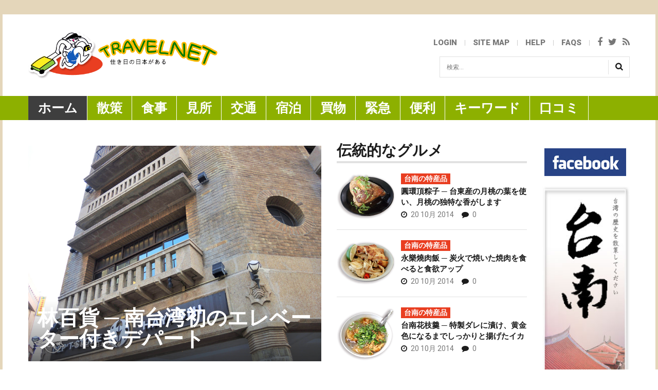

--- FILE ---
content_type: text/css
request_url: http://travelnet.jp/templates/theme2090/css/caroufredsel.css
body_size: 2678
content:
.clearfix {
  *zoom: 1;
}
.clearfix:before,
.clearfix:after {
  display: table;
  content: "";
  line-height: 0;
}
.clearfix:after {
  clear: both;
}
.hide-text {
  font: 0/0 a;
  color: transparent;
  text-shadow: none;
  background-color: transparent;
  border: 0;
}
.input-block-level {
  display: block;
  width: 100%;
  min-height: 40px;
  -webkit-box-sizing: border-box;
  -moz-box-sizing: border-box;
  box-sizing: border-box;
}
.mod_caroufredsel {
  overflow: hidden;
  margin-bottom: 30px;
  padding-top: 16px;
}
.mod_caroufredsel.mod_caroufredsel__big .item_title {
  font-size: 40px;
  line-height: 41px;
}
.caroufredsel_wrapper {
  cursor: auto !important;
}
.list_carousel {
  padding: 0;
  width: auto;
  position: relative;
  margin: 0 0 0 -30px;
}
.list_carousel ul {
  margin: 0;
  padding: 0;
  list-style: none;
}
.list_carousel ul li {
  padding: 0 0 0 30px;
  margin: 0;
  display: block;
  float: left;
}
.list_carousel ul li .item_content {
  position: relative;
}
.list_carousel ul li .item_content .item_img {
  margin-bottom: 0;
}
.list_carousel ul li .item_content .item_img figcaption {
  background: url(../images/template/carfig.png) 0 0 repeat;
  color: #1c1c1c;
  font-size: 15px;
  line-height: 31px;
  position: absolute;
  left: 0;
  top: 0;
  text-transform: uppercase;
  font-weight: 900;
  padding: 0 11px 0 8px;
}
.list_carousel ul li .item_content .itemInner {
  background: url(../images/template/captionBg.png) 0 0 repeat-x;
  position: absolute;
  left: 0;
  bottom: 0;
  right: 0;
  padding: 15px 18px;
}
.list_carousel ul li .item_content .itemInner .item_title {
  color: white;
  margin-bottom: 8px;
}
.list_carousel ul li .item_content .itemInner .item_info :before {
  color: white;
}
.clearfix {
  float: none;
  clear: both;
}
/*Navigation*/
.caroufredsel_prev,
.caroufredsel_next {
  position: absolute;
  top: 50%;
  display: block;
  height: 20px;
  width: 20px;
  margin: -10px 0 0 0;
  background: #000;
  line-height: 20px;
  text-align: center;
  color: #fff;
  -webkit-transition: all 0.5s ease;
  -moz-transition: all 0.5s ease;
  -o-transition: all 0.5s ease;
  transition: all 0.5s ease;
}
.caroufredsel_prev:hover,
.caroufredsel_next:hover {
  background: #fff;
  color: #000;
}
.caroufredsel_prev span,
.caroufredsel_next span {
  display: block;
  cursor: pointer;
  -webkit-transition: all 0.5s ease;
  -moz-transition: all 0.5s ease;
  -o-transition: all 0.5s ease;
  transition: all 0.5s ease;
}
.caroufredsel_prev {
  left: 30px;
}
.caroufredsel_next {
  right: 0;
}
/*Pagination*/
.caroufredsel_pagination {
  text-align: center;
}
.caroufredsel_pagination a {
  display: inline-block;
  padding: 0 0.5em;
}


--- FILE ---
content_type: text/javascript
request_url: http://travelnet.jp/media/com_komento/resources/c18eba8eb5eb57898de774965c3252c3.js
body_size: 8183
content:
FD31.installer("Komento", "resources", function($){
$.require.template.loader({"komento\/dialogs\/error":"\n<p class=\"kmt-error-message\">Sorry, something went wrong. Please include the following information in your error report.<\/p>\n<div class=\"kmt-error-status\">\n<textarea>\nStatus:\n[%= status %]\nStatus Text:\n[%= statusText %]\nResponse Text:\n[%= responseText %]\n<\/textarea>\n<\/div>\n<div class=\"kmt-error-icon\"><\/div>\n","komento\/dialogs\/delete.affectchild":"<div style=\"text-align: center;\">\n\t<div>This comment contains replies. Do you want to delete all replies as well?<\/div>\n\t<div>\n\t\t<button class=\"delete-affectChild\">Delete all replies<\/button>\n\t\t<button class=\"delete-moveChild\">Keep all replies<\/button>\n\t<\/div>\n<\/div>\n","komento\/comment\/edit.form":"Invalid template file \/var\/www\/vhosts\/travelnet-b.yediia.com.tw\/httpdocs\/components\/com_komento\/themes\/kuro\/comment\/edit.form.ejs","komento\/dialogs\/unpublish.affectchild":"<div style=\"text-align: center;\">\n<div>This will unpublish all replies as well. Are you sure to unpublish all replies?<\/div>\n<div><button class=\"unpublish-affectChild\">Unpublish all replies<\/button><\/div>\n<\/div>\n","komento\/dialogs\/delete.single":"<div style=\"text-align: center;\">\n\t<div>Do you want to delete this comment?<\/div>\n\t<div>\n\t\t<button class=\"delete-affectChild\">Delete comment<\/button>\n\t<\/div>\n<\/div>\n","komento\/comment\/item\/edit.form":"<div id=\"[%= commentId %]-edit\" class=\"editForm kmt-edit-form\">\n\t<form>\n\t\t<div class=\"kmt-edit-form-body\">\n\t\t\t<textarea class=\"editInput kmt-edit-form-input\">[%= commentText %]<\/textarea>\n\t\t<\/div>\n\t\t<button type=\"button\" class=\"cancelEditButton kmt-edit-cancel btn btn-primary\" value=\"Cancel\">Cancel<\/button>\n\t\t<button type=\"button\" class=\"saveEditButton kmt-edit-save btn btn-primary\" value=\"Save\">Save<\/button>\n\t<\/form>\n<\/div>\n","komento\/dialogs\/delete.attachment":"<div style=\"text-align: center;\">\n\t<div>Are you sure you want to delete the attachment '[%= attachmentname %]'?<\/div>\n\t<div>\n\t\t<button class=\"delete-attachment\">Delete<\/button>\n\t\t<button class=\"delete-attachment-cancel\">Cancel<\/button>\n\t<\/div>\n<\/div>\n","komento\/notifications\/new.comment":"<div class=\"kmt-notification\">\n\t<i><\/i>\n\t<span>\n\t\t[%= count %] new comment(s). <a href=\"javascript:void(0);\" class=\"reloadComments\">Reload comments<\/a>\n\t<span>\n\t<b><\/b>\n<\/div>\n","komento\/comment\/form\/uploadrow":"<div id=\"[%= id %]\" class=\"queueRow\">\n\t<a href=\"javascript:void(0);\" class=\"removeFile\"><i><\/i><\/a>\n\t<i>[%= size %] kb<\/i>\n\t<b>[%= filename %]<\/b>\n<\/div>\n"});
$.require.language.loader({"COM_KOMENTO_ERROR":"Error","COM_KOMENTO_LOADING":"Loading","COM_KOMENTO_UNPUBLISHED":"Unpublished","COM_KOMENTO_PUBLISHED":"Published","COM_KOMENTO_NOFLAG":"No Flag","COM_KOMENTO_SPAM":"Spam","COM_KOMENTO_OFFENSIVE":"Offensive","COM_KOMENTO_OFFTOPIC":"Offtopic","COM_KOMENTO_COMMENTS_LOADING":"Loading comments","COM_KOMENTO_COMMENT_EDIT":"Edit","COM_KOMENTO_COMMENT_EDIT_CANCEL":"Cancel Edit","COM_KOMENTO_COMMENT_EDITTED_BY":"Comment last edited on %1s by %2s","COM_KOMENTO_COMMENT_REPLY":"Reply","COM_KOMENTO_COMMENT_REPLY_CANCEL":"Cancel","COM_KOMENTO_COMMENT_REPORT":"Report","COM_KOMENTO_COMMENT_REPORTED":"Reported","COM_KOMENTO_COMMENT_SHARE":"Share","COM_KOMENTO_COMMENT_SHARE_CANCEL":"Cancel","COM_KOMENTO_COMMENT_LIKE":"Like","COM_KOMENTO_COMMENT_UNLIKE":"Unlike","COM_KOMENTO_COMMENT_STICK":"Stick","COM_KOMENTO_COMMENT_UNSTICK":"Unstick","COM_KOMENTO_COMMENT_WHERE_ARE_YOU":"Where are you?","COM_KOMENTO_COMMENT_PEOPLE_WHO_LIKED_THIS":"People who liked this","COM_KOMENTO_FORM_LEAVE_YOUR_COMMENTS":"Leave your comments","COM_KOMENTO_FORM_IN_REPLY_TO":"In reply to: ","COM_KOMENTO_FORM_SUBMIT":"Submit Comment","COM_KOMENTO_FORM_REPLY":"Reply","COM_KOMENTO_FORM_NOTIFICATION_SUBMITTED":"Comment posted","COM_KOMENTO_FORM_NOTIFICATION_PENDING":"Comment submitted and pending approval from admins","COM_KOMENTO_FORM_NOTIFICATION_COMMENT_REQUIRED":"Please enter some comment","COM_KOMENTO_FORM_NOTIFICATION_COMMENT_TOO_SHORT":"Comment too short","COM_KOMENTO_FORM_TNC":"Terms and Condition","COM_KOMENTO_FORM_AGREE_TNC":"Agree to","COM_KOMENTO_FORM_OR_DROP_FILES_HERE":"or drop files here","COM_KOMENTO_FORM_NOTIFICATION_NOTIFICATION_USERNAME_REQUIRED":"COM_KOMENTO_FORM_NOTIFICATION_NOTIFICATION_USERNAME_REQUIRED","COM_KOMENTO_FORM_NOTIFICATION_NAME_REQUIRED":"Name required","COM_KOMENTO_FORM_NOTIFICATION_EMAIL_REQUIRED":"Email required","COM_KOMENTO_FORM_NOTIFICATION_EMAIL_INVALID":"Invalid Email","COM_KOMENTO_FORM_NOTIFICATION_WEBSITE_REQUIRED":"Website required","COM_KOMENTO_FORM_NOTIFICATION_WEBSITE_INVALID":"Invalid Website","COM_KOMENTO_FORM_NOTIFICATION_TNC_REQUIRED":"You need to agree to Terms and Condition","COM_KOMENTO_FORM_NOTIFICATION_CAPTCHA_REQUIRED":"Captcha required","COM_KOMENTO_FORM_NOTIFICATION_SUBSCRIBED":"Subscribed!","COM_KOMENTO_FORM_NOTIFICATION_SUBSCRIBE_CONFIRMATION_REQUIRED":"Confirmation Email Sent!","COM_KOMENTO_FORM_NOTIFICATION_SUBSCRIBE_ERROR":"Subscribe error","COM_KOMENTO_FORM_NOTIFICATION_UNSUBSCRIBED":"Unsubscribed","COM_KOMENTO_FORM_NOTIFICATION_MAX_FILE_SIZE":"File size error. Maximum file size: %1s","COM_KOMENTO_FORM_NOTIFICATION_MAX_FILE_ITEM":"Maximum files error. Maximum files allowed: %1s","COM_KOMENTO_FORM_NOTIFICATION_FILE_EXTENSION":"File extension error. Allowed file extensions: %1s","COM_KOMENTO_FORM_NOTIFICATION_UPLOAD_NOT_ALLOWED":"Not allowed to upload attachment","COM_KOMENTO_FORM_LOCATION_AUTODETECT":"Detect Location","COM_KOMENTO_FORM_LOCATION_DETECTING":"Detecting...","COM_KOMENTO_BBCODE_BOLD":"Bold","COM_KOMENTO_BBCODE_ITALIC":"Italic","COM_KOMENTO_BBCODE_UNDERLINE":"Underline","COM_KOMENTO_BBCODE_LINK":"Link","COM_KOMENTO_BBCODE_LINK_TEXT":"Your text to link","COM_KOMENTO_BBCODE_PICTURE":"Picture","COM_KOMENTO_BBCODE_VIDEO":"Video","COM_KOMENTO_BBCODE_BULLETLIST":"Bullet List","COM_KOMENTO_BBCODE_NUMERICLIST":"Numeric List","COM_KOMENTO_BBCODE_BULLET":"Bullet","COM_KOMENTO_BBCODE_QUOTE":"Quote","COM_KOMENTO_BBCODE_CLEAN":"Clean","COM_KOMENTO_BBCODE_SMILE":"Smile","COM_KOMENTO_BBCODE_HAPPY":"Happy","COM_KOMENTO_BBCODE_SURPRISED":"Surprised","COM_KOMENTO_BBCODE_TONGUE":"Tongue","COM_KOMENTO_BBCODE_UNHAPPY":"Unhappy","COM_KOMENTO_BBCODE_WINK":"Wink","COM_KOMENTO_INSERT_VIDEO":"Insert Video","COM_KOMENTO_CONFIRM_DELETE_AFFECT_ALL_CHILD":"This comment contains replies. Do you want to delete all replies as well?","COM_KOMENTO_CONFIRM_DELETE":"Do you want to delete this comment?","COM_KOMENTO_DELETE_COMMENT":"Delete comment","COM_KOMENTO_DELETE_ALL_CHILD":"Delete all replies","COM_KOMENTO_DELETE_MOVE_CHILD_UP":"Keep all replies","COM_KOMENTO_DELETING":"Deleting","COM_KOMENTO_CONFIRM_PUBLISH_AFFECT_ALL_CHILD":"This comment contains replies. Do you want to publish all replies as well?","COM_KOMENTO_PUBLISH_ALL_CHILD":"Publish all replies","COM_KOMENTO_PUBLISH_SINGLE":"Publish only this comment","COM_KOMENTO_CHILD_UNPUBLISHED":"This comment contains replies. This comment and all the replies has been unpublished.","COM_KOMENTO_PARENT_PUBLISHED":"This comment has parents. This comment and all the direct parents has been published.","COM_KOMENTO_MIGRATORS_LOG_COMPLETE":"Migration completed","COM_KOMENTO_MIGRATORS_PROGRESS_DONE":"Done!","COM_KOMENTO_YES_OPTION":"Yes","COM_KOMENTO_NO_OPTION":"No","COM_KOMENTO_ACL_RECOMMENDED":"Recommended","COM_KOMENTO_PUBLISH_ITEM":"Publish item","COM_KOMENTO_UNPUBLISH_ITEM":"Unpublish item","COM_KOMENTO_SETTINGS_DATABASE_POPULATE_DEPTH_STATUS_UPDATING":"Updating","COM_KOMENTO_SETTINGS_DATABASE_POPULATE_DEPTH_STATUS_COMPLETED":"Completed","COM_KOMENTO_SETTINGS_DATABASE_POPULATE_DEPTH_STATUS_ERROR":"Error","COM_KOMENTO_SETTINGS_DATABASE_FIX_STRUCTURE_STATUS_UPDATING_STAGE1":"Updating - Normalizing [stage 1 of 2]","COM_KOMENTO_SETTINGS_DATABASE_FIX_STRUCTURE_STATUS_UPDATING_STAGE2":"Updating - Restructuring [stage 2 of 2]","COM_KOMENTO_SETTINGS_DATABASE_FIX_STRUCTURE_STATUS_ERROR":"Error","COM_KOMENTO_SETTINGS_DATABASE_FIX_STRUCTURE_STATUS_COMPLETED":"Completed"});
});
